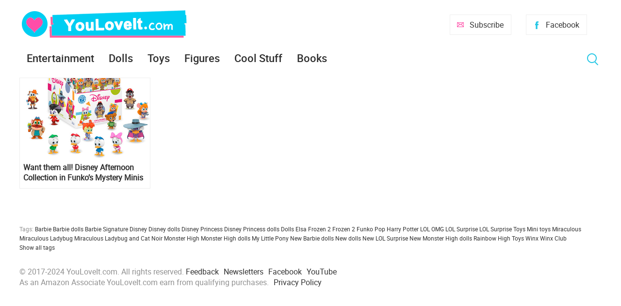

--- FILE ---
content_type: text/html; charset=utf-8
request_url: https://www.youloveit.com/tags/Disney%20Afternoon%20Collection/
body_size: 4738
content:
<!DOCTYPE html>
<html lang="en">
<head>
<meta charset="utf-8">
<title>Disney Afternoon Collection - YouLoveIt.com</title>
<meta name="description" content="YouLoveIt.com is an entertainment website about new fashion and collector dolls and toys, books, popular animated tv shows, movie news and cool stuff. Newest and most interesting content every day.">
<meta name="keywords" content="dolls, toys, new dolls and toys, animated tv shows, animated movies news, disney animated movies news, disney princess, barbie, quizzes, diy, cute, girls fashion, lol surprise, disney, girls entertainment, entertainment site, site for kids, funny, cool site">
<link rel="search" type="application/opensearchdescription+xml" href="https://www.youloveit.com/index.php?do=opensearch" title="YouLoveIt.com">
<link rel="canonical" href="https://www.youloveit.com/tags/Disney%20Afternoon%20Collection/">
<link rel="alternate" type="application/rss+xml" title="YouLoveIt.com" href="https://www.youloveit.com/rss.xml">

<script src="/engine/classes/min/index.php?g=general&amp;v=88b4b"></script>
<script src="/engine/classes/min/index.php?f=engine/classes/js/jqueryui.js,engine/classes/js/dle_js.js&amp;v=88b4b" defer></script>
<meta name="viewport" content="width=device-width; initial-scale=1.0">
<meta name="apple-mobile-web-app-capable" content="yes">
<meta name="apple-mobile-web-app-status-bar-style" content="default">
<link rel="shortcut icon" href="/templates/New/images/favicon.ico" type="image/x-icon" />
<link rel="icon" type="image/png" href="/templates/New/images/favicon-16.png" sizes="16x16">
<link rel="icon" type="image/png" href="/templates/New/images/favicon-32.png" sizes="32x32">
<link rel="icon" type="image/png" href="/templates/New/images/favicon-48.png" sizes="48x48">
<link rel="icon" type="image/png" href="/templates/New/images/favicon-96.png" sizes="96x96">
<link rel="icon" type="image/png" href="/templates/New/images/favicon-128.png" sizes="128x128">
<link rel="icon" type="image/png" href="/templates/New/images/favicon-196.png" sizes="196x196">
<link rel="apple-touch-icon" sizes="57x57" href="/templates/New/images/57x57.png">
<link rel="apple-touch-icon" sizes="60x60" href="/templates/New/images/60x60.png">
<link rel="apple-touch-icon" sizes="72x72" href="/templates/New/images/72x72.png">
<link rel="apple-touch-icon" sizes="76x76" href="/templates/New/images/76x76.png">
<link rel="apple-touch-icon" sizes="114x114" href="/templates/New/images/114x114.png">
<link rel="apple-touch-icon" sizes="120x120" href="/templates/New/images/120x120.png">
<link rel="apple-touch-icon" sizes="144x144" href="/templates/New/images/144x144.png">
<link rel="apple-touch-icon" sizes="152x152" href="/templates/New/images/152x152.png">
<link rel="apple-touch-icon" sizes="180x180" href="/templates/New/images/180x180.png">
<link media="screen" href="/templates/New/css/style5.css"  rel="stylesheet" />
<link media="screen" href="/templates/New/css/engine.css"  rel="stylesheet" />
<link media="screen" href="/templates/New/css/adaptive5.css"  rel="stylesheet" />
<script type="text/javascript" src="/templates/New/js/libs2.js"></script>
</head>
<body>
<script>
<!--
var dle_root       = '/';
var dle_admin      = '';
var dle_login_hash = 'e09369f88830b0fe449aa957b5b54295d95cca1b';
var dle_group      = 5;
var dle_skin       = 'New';
var dle_wysiwyg    = '0';
var quick_wysiwyg  = '0';
var dle_min_search = '3';
var dle_act_lang   = ["Yes", "No", "Enter", "Cancel", "Save", "Delete", "Loading. Please, wait..."];
var menu_short     = 'Quick edit';
var menu_full      = 'Full edit';
var menu_profile   = 'View profile';
var menu_send      = 'Send message';
var menu_uedit     = 'Admin Center';
var dle_info       = 'Information';
var dle_confirm    = 'Confirm';
var dle_prompt     = 'Enter the information';
var dle_req_field  = 'Please fill in all the required fields';
var dle_del_agree  = 'Are you sure you want to delete it? This action cannot be undone';
var dle_spam_agree = 'Are you sure you want to mark the user as a spammer? This will remove all his comments';
var dle_c_title    = 'Send a complaint';
var dle_complaint  = 'Enter the text of your complaint to the Administration:';
var dle_mail       = 'Your e-mail:';
var dle_big_text   = 'Highlighted section of text is too large.';
var dle_orfo_title = 'Enter a comment to the detected error on the page for Administration ';
var dle_p_send     = 'Send';
var dle_p_send_ok  = 'Notification has been sent successfully ';
var dle_save_ok    = 'Changes are saved successfully. Refresh the page?';
var dle_reply_title= 'Reply to the comment';
var dle_tree_comm  = '0';
var dle_del_news   = 'Delete article';
var dle_sub_agree  = 'Do you really want to subscribe to this article’s comments?';
var dle_captcha_type  = '1';
var DLEPlayerLang     = {prev: 'Previous',next: 'Next',play: 'Play',pause: 'Pause',mute: 'Mute', unmute: 'Unmute', settings: 'Settings', enterFullscreen: 'Enable full screen mode', exitFullscreen: 'Disable full screen mode', speed: 'Speed', normal: 'Normal', quality: 'Quality', pip: 'PiP mode'};
var allow_dle_delete_news   = false;

//-->
</script>
<section class="container wrap">
	<header class="header">
		<div class="logo">
			<a href="/"><img src="/templates/New/images/logo.png" alt="YouLoveIt.com" /></a>
		</div>
		<div class="header_right">
			<button class="search_btnm"></button>							
			<a class="favlink" href="https://www.facebook.com/youloveitcom" target="_blank" title="Facebook">Facebook</a>
			<a class="addlink" href="/newsletters.html" title="Subscribe">Subscribe</a>
			<a class="nav_btn" href="" title="Menu"></a>
		</div>
	</header>
	<nav class="nav">
		<ul class="main_nav">
			<li class="drop">
			<a href="/entertainment/">Entertainment</a>
			<ul class="sub_nav">
			<li><a href="/cartoons/">Animation news</a></li>
			<li><a href="/movies/">Movie news</a></li>
			</ul>
			</li>
			<li class="drop">
			<a href="/dolls/">Dolls</a>
			<ul class="sub_nav">
			<li><a href="/dolls/barbie/">Barbie</a></li>
			<li><a href="/dolls/bratz/">Bratz</a></li>
			<li><a href="/dolls/lol-omg/">LOL OMG</a></li>
			<li><a href="/dolls/lol-surprise/">LOL Surprise</a></li>
			<li><a href="/dolls/monster-high/">Monster High</a></li>
			<li><a href="/dolls/rainbow-high/">Rainbow High</a></li>
			</ul>
			</li>
			<li><a href="/toys/">Toys</a></li>
			<li><a href="/figures/">Figures</a></li>
			<li><a href="/cool-stuff/">Cool Stuff</a></li>
			<li><a href="/books/">Books</a></li>
		</ul>
		<button class="search_btn"></button>
		<div class="searchblock">
			<form method="post" action="">
				<input type="hidden" name="subaction" value="search" />
				<input type="hidden" name="do" value="search" />
				<input id="story" name="story" type="text" value="" onfocus='if (this.value == "Search") { this.value=""; }' onblur='if (this.value == "") { this.value="Search"; }' class="searchform" />
				<input type="submit" class="searchbt" title="Find" value="Find" />
			</form>
		</div>
	</nav>
	<section class="content cf">
		<section class="left">
			
			
			<div class="wblock col-3 cf"><div id='dle-content'><article class="shortstory cf">
	<div class="post-inner">
		<a href="https://www.youloveit.com/dolls/162-want-them-all-disney-afternoon-collection-in-funkos-mystery-minis.html"><img src="/uploads/posts/2017-09/1505461588_youloveit_com_funko_mystery_minis_disney_afternoon044.jpg" alt="Want them all! Disney Afternoon Collection in Funko’s Mystery Minis" title="Want them all! Disney Afternoon Collection in Funko’s Mystery Minis"></a>
		<div class="short-data">
			<a href="https://www.youloveit.com/dolls/162-want-them-all-disney-afternoon-collection-in-funkos-mystery-minis.html" class="short-title">Want them all! Disney Afternoon Collection in Funko’s Mystery Minis</a>
		</div>
	</div>
</article></div></div>
			
			
			
			
			
			
				
		</section>
		<aside class="right">
			
			<section class="side_rek2"></section>
			
			<section class="side_rek2"></section>
		</aside>
	</section>
	<footer class="footer">
			<section class="content cf">
	</section>
		<div class="about">
			
			Tags: <span class="clouds_medium"><a href="https://www.youloveit.com/tags/Barbie/" title="Publication found: 688">Barbie</a></span> <span class="clouds_small"><a href="https://www.youloveit.com/tags/Barbie%20dolls/" title="Publication found: 410">Barbie dolls</a></span> <span class="clouds_xsmall"><a href="https://www.youloveit.com/tags/Barbie%20Signature/" title="Publication found: 139">Barbie Signature</a></span> <span class="clouds_xsmall"><a href="https://www.youloveit.com/tags/Disney/" title="Publication found: 184">Disney</a></span> <span class="clouds_xsmall"><a href="https://www.youloveit.com/tags/Disney%20dolls/" title="Publication found: 99">Disney dolls</a></span> <span class="clouds_xsmall"><a href="https://www.youloveit.com/tags/Disney%20Princess/" title="Publication found: 232">Disney Princess</a></span> <span class="clouds_xsmall"><a href="https://www.youloveit.com/tags/Disney%20Princess%20dolls/" title="Publication found: 91">Disney Princess dolls</a></span> <span class="clouds_xlarge"><a href="https://www.youloveit.com/tags/Dolls/" title="Publication found: 989">Dolls</a></span> <span class="clouds_xsmall"><a href="https://www.youloveit.com/tags/Elsa%20Frozen%202/" title="Publication found: 100">Elsa Frozen 2</a></span> <span class="clouds_xsmall"><a href="https://www.youloveit.com/tags/Frozen%202/" title="Publication found: 154">Frozen 2</a></span> <span class="clouds_xsmall"><a href="https://www.youloveit.com/tags/Funko%20Pop/" title="Publication found: 115">Funko Pop</a></span> <span class="clouds_xsmall"><a href="https://www.youloveit.com/tags/Harry%20Potter/" title="Publication found: 104">Harry Potter</a></span> <span class="clouds_xsmall"><a href="https://www.youloveit.com/tags/LOL%20OMG/" title="Publication found: 125">LOL OMG</a></span> <span class="clouds_xsmall"><a href="https://www.youloveit.com/tags/LOL%20Surprise/" title="Publication found: 300">LOL Surprise</a></span> <span class="clouds_xsmall"><a href="https://www.youloveit.com/tags/LOL%20Surprise%20Toys/" title="Publication found: 216">LOL Surprise Toys</a></span> <span class="clouds_xsmall"><a href="https://www.youloveit.com/tags/Mini%20toys/" title="Publication found: 100">Mini toys</a></span> <span class="clouds_xsmall"><a href="https://www.youloveit.com/tags/Miraculous/" title="Publication found: 109">Miraculous</a></span> <span class="clouds_xsmall"><a href="https://www.youloveit.com/tags/Miraculous%20Ladybug/" title="Publication found: 184">Miraculous Ladybug</a></span> <span class="clouds_xsmall"><a href="https://www.youloveit.com/tags/Miraculous%20Ladybug%20and%20Cat%20Noir/" title="Publication found: 97">Miraculous Ladybug and Cat Noir</a></span> <span class="clouds_xsmall"><a href="https://www.youloveit.com/tags/Monster%20High/" title="Publication found: 256">Monster High</a></span> <span class="clouds_xsmall"><a href="https://www.youloveit.com/tags/Monster%20High%20dolls/" title="Publication found: 109">Monster High dolls</a></span> <span class="clouds_xsmall"><a href="https://www.youloveit.com/tags/My%20Little%20Pony/" title="Publication found: 141">My Little Pony</a></span> <span class="clouds_small"><a href="https://www.youloveit.com/tags/New%20Barbie%20dolls/" title="Publication found: 371">New Barbie dolls</a></span> <span class="clouds_small"><a href="https://www.youloveit.com/tags/New%20dolls/" title="Publication found: 483">New dolls</a></span> <span class="clouds_xsmall"><a href="https://www.youloveit.com/tags/New%20LOL%20Surprise/" title="Publication found: 179">New LOL Surprise</a></span> <span class="clouds_xsmall"><a href="https://www.youloveit.com/tags/New%20Monster%20High%20dolls/" title="Publication found: 107">New Monster High dolls</a></span> <span class="clouds_xsmall"><a href="https://www.youloveit.com/tags/Rainbow%20High/" title="Publication found: 177">Rainbow High</a></span> <span class="clouds_xsmall"><a href="https://www.youloveit.com/tags/Toys/" title="Publication found: 187">Toys</a></span> <span class="clouds_xsmall"><a href="https://www.youloveit.com/tags/Winx/" title="Publication found: 92">Winx</a></span> <span class="clouds_xsmall"><a href="https://www.youloveit.com/tags/Winx%20Club/" title="Publication found: 114">Winx Club</a></span><div class="tags_more"><a href="https://www.youloveit.com/tags/">Show all tags</a></div>
		</div>
		© 2017-2024 YouLoveIt.com. All rights reserved.
		<div class="footer_links">
			<ul>
				<li><a href="/index.php?do=feedback">Feedback</a></li><li><a href="/newsletters.html">Newsletters</a></li><li><a href="https://www.facebook.com/youloveitcom" target="_blank">Facebook</a></li><li><a href="https://www.youtube.com/channel/UCTCkLWASnl3Twe6UUAeYckQ" target="_blank">YouTube</a></li>
			</ul>
		</div>
		<div class="footer_links">
		<ul>
		<li><div title="YouLoveIt.com is a participant in the Amazon Services LLC Associates Program, an affiliate advertising program designed to provide a means for sites to earn advertising fees by advertising and linking to products on Amazon.com. Amazon and the Amazon logo are trademarks of Amazon.com, Inc, or its affiliates.">As an Amazon Associate YouLoveIt.com earn from qualifying purchases.</div></li><li><a href="/privacy_policy.html">Privacy Policy</a></li>
		</ul>
		</div>
	</footer>
</section>
<div class="overlay_block"></div><div class="login_block">
    <div class="login_close">X</div>


    <h3>Registration</br>/Login</h3>
    <div class="social_login cf">
                        
                        
                        
                        
                        
                        
                  </div>

    <form method="post" action="" class="login_form">
        <input class="inp" type="text" name="login_name" id="login_name" placeholder="Login:" />
        <input class="inp" type="password" name="login_password" id="login_password" placeholder="Password" />

        <div><input class="ch_box_save" type="checkbox" name="login_not_save" id="login_not_save" value="1"/>

        <label class="not_save_label" for="login_not_save"><span></span>Not save login</label></div>

        <button class="enter-btn" onclick="submit();" type="submit" title="Login">Login</button>
        <input name="login" type="hidden" id="login" value="submit" />
        <div class="reg-link"><a href="https://www.youloveit.com/index.php?do=register" title="Registration">Registration</a>&nbsp&nbsp&nbsp<a href="https://www.youloveit.com/index.php?do=lostpassword">Forgot password?</a></div>
    </form>    

</div>
<div id="fb-root"></div>
<script type="text/javascript" >
   (function(m,e,t,r,i,k,a){m[i]=m[i]||function(){(m[i].a=m[i].a||[]).push(arguments)};
   m[i].l=1*new Date();k=e.createElement(t),a=e.getElementsByTagName(t)[0],k.async=1,k.src=r,a.parentNode.insertBefore(k,a)})
   (window, document, "script", "https://mc.yandex.ru/metrika/tag.js", "ym");

   ym(43387074, "init", {
        clickmap:true,
        trackLinks:true,
        accurateTrackBounce:true
   });
</script>
<noscript><div><img src="https://mc.yandex.ru/watch/43387074" style="position:absolute; left:-9999px;" alt="" /></div></noscript>
</body>
</html>